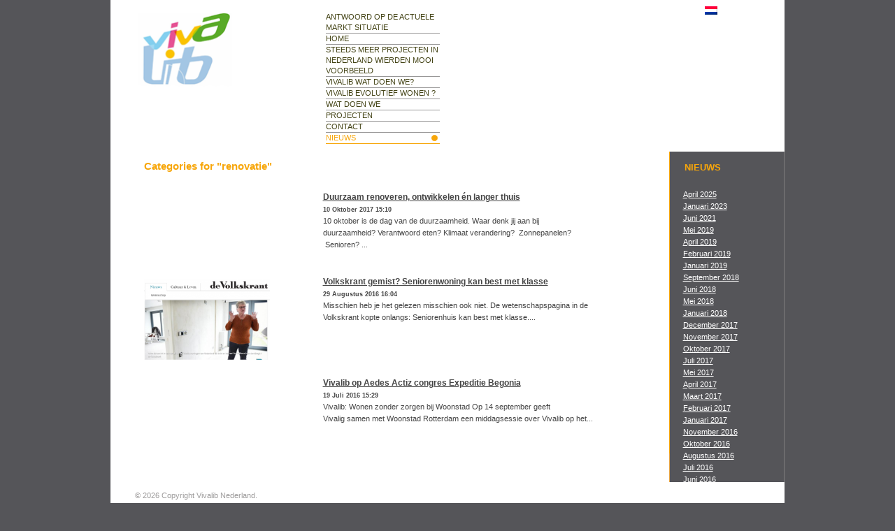

--- FILE ---
content_type: text/html; charset=UTF-8
request_url: https://www.vivalib.nl/category/renovatie/
body_size: 10016
content:
<!doctype html>
<html lang="nl-NL" class="no-js">
	<head>
		<meta charset="UTF-8">
		<title>renovatie Archieven - Vivalib Nederland : Vivalib Nederland</title>

<link rel="stylesheet" href="https://www.vivalib.nl/wp-content/plugins/sitepress-multilingual-cms/res/css/language-selector.css?v=3.5.0" type="text/css" media="all" />

		<link href="//www.google-analytics.com" rel="dns-prefetch">
        <link href="https://www.vivalib.nl/wp-content/themes/sedha/img/icons/favicon.ico" rel="shortcut icon">
        <link href="https://www.vivalib.nl/wp-content/themes/sedha/img/icons/touch.png" rel="apple-touch-icon-precomposed">

		<meta http-equiv="X-UA-Compatible" content="IE=edge,chrome=1">
		<meta name="viewport" content="width=device-width, initial-scale=1.0">

		<meta name='robots' content='index, follow, max-image-preview:large, max-snippet:-1, max-video-preview:-1' />
<link rel="alternate" hreflang="nl-NL" href="https://www.vivalib.nl/category/renovatie/" />

	<!-- This site is optimized with the Yoast SEO plugin v26.6 - https://yoast.com/wordpress/plugins/seo/ -->
	<link rel="canonical" href="https://www.vivalib.nl/category/renovatie/" />
	<meta property="og:locale" content="nl_NL" />
	<meta property="og:type" content="article" />
	<meta property="og:title" content="renovatie Archieven - Vivalib Nederland" />
	<meta property="og:url" content="https://www.vivalib.nl/category/renovatie/" />
	<meta property="og:site_name" content="Vivalib Nederland" />
	<meta name="twitter:card" content="summary_large_image" />
	<script type="application/ld+json" class="yoast-schema-graph">{"@context":"https://schema.org","@graph":[{"@type":"CollectionPage","@id":"https://www.vivalib.nl/category/renovatie/","url":"https://www.vivalib.nl/category/renovatie/","name":"renovatie Archieven - Vivalib Nederland","isPartOf":{"@id":"https://www.vivalib.nl/#website"},"breadcrumb":{"@id":"https://www.vivalib.nl/category/renovatie/#breadcrumb"},"inLanguage":"nl-NL"},{"@type":"BreadcrumbList","@id":"https://www.vivalib.nl/category/renovatie/#breadcrumb","itemListElement":[{"@type":"ListItem","position":1,"name":"Home","item":"https://www.vivalib.nl/"},{"@type":"ListItem","position":2,"name":"renovatie"}]},{"@type":"WebSite","@id":"https://www.vivalib.nl/#website","url":"https://www.vivalib.nl/","name":"Vivalib Nederland","description":"","publisher":{"@id":"https://www.vivalib.nl/#organization"},"potentialAction":[{"@type":"SearchAction","target":{"@type":"EntryPoint","urlTemplate":"https://www.vivalib.nl/?s={search_term_string}"},"query-input":{"@type":"PropertyValueSpecification","valueRequired":true,"valueName":"search_term_string"}}],"inLanguage":"nl-NL"},{"@type":"Organization","@id":"https://www.vivalib.nl/#organization","name":"Vivalib Nederland","url":"https://www.vivalib.nl/","logo":{"@type":"ImageObject","inLanguage":"nl-NL","@id":"https://www.vivalib.nl/#/schema/logo/image/","url":"https://www.vivalib.nl/wp-content/uploads/2015/11/logo.png","contentUrl":"https://www.vivalib.nl/wp-content/uploads/2015/11/logo.png","width":310,"height":126,"caption":"Vivalib Nederland"},"image":{"@id":"https://www.vivalib.nl/#/schema/logo/image/"}}]}</script>
	<!-- / Yoast SEO plugin. -->


<style id='wp-img-auto-sizes-contain-inline-css' type='text/css'>
img:is([sizes=auto i],[sizes^="auto," i]){contain-intrinsic-size:3000px 1500px}
/*# sourceURL=wp-img-auto-sizes-contain-inline-css */
</style>
<style id='wp-emoji-styles-inline-css' type='text/css'>

	img.wp-smiley, img.emoji {
		display: inline !important;
		border: none !important;
		box-shadow: none !important;
		height: 1em !important;
		width: 1em !important;
		margin: 0 0.07em !important;
		vertical-align: -0.1em !important;
		background: none !important;
		padding: 0 !important;
	}
/*# sourceURL=wp-emoji-styles-inline-css */
</style>
<style id='wp-block-library-inline-css' type='text/css'>
:root{--wp-block-synced-color:#7a00df;--wp-block-synced-color--rgb:122,0,223;--wp-bound-block-color:var(--wp-block-synced-color);--wp-editor-canvas-background:#ddd;--wp-admin-theme-color:#007cba;--wp-admin-theme-color--rgb:0,124,186;--wp-admin-theme-color-darker-10:#006ba1;--wp-admin-theme-color-darker-10--rgb:0,107,160.5;--wp-admin-theme-color-darker-20:#005a87;--wp-admin-theme-color-darker-20--rgb:0,90,135;--wp-admin-border-width-focus:2px}@media (min-resolution:192dpi){:root{--wp-admin-border-width-focus:1.5px}}.wp-element-button{cursor:pointer}:root .has-very-light-gray-background-color{background-color:#eee}:root .has-very-dark-gray-background-color{background-color:#313131}:root .has-very-light-gray-color{color:#eee}:root .has-very-dark-gray-color{color:#313131}:root .has-vivid-green-cyan-to-vivid-cyan-blue-gradient-background{background:linear-gradient(135deg,#00d084,#0693e3)}:root .has-purple-crush-gradient-background{background:linear-gradient(135deg,#34e2e4,#4721fb 50%,#ab1dfe)}:root .has-hazy-dawn-gradient-background{background:linear-gradient(135deg,#faaca8,#dad0ec)}:root .has-subdued-olive-gradient-background{background:linear-gradient(135deg,#fafae1,#67a671)}:root .has-atomic-cream-gradient-background{background:linear-gradient(135deg,#fdd79a,#004a59)}:root .has-nightshade-gradient-background{background:linear-gradient(135deg,#330968,#31cdcf)}:root .has-midnight-gradient-background{background:linear-gradient(135deg,#020381,#2874fc)}:root{--wp--preset--font-size--normal:16px;--wp--preset--font-size--huge:42px}.has-regular-font-size{font-size:1em}.has-larger-font-size{font-size:2.625em}.has-normal-font-size{font-size:var(--wp--preset--font-size--normal)}.has-huge-font-size{font-size:var(--wp--preset--font-size--huge)}.has-text-align-center{text-align:center}.has-text-align-left{text-align:left}.has-text-align-right{text-align:right}.has-fit-text{white-space:nowrap!important}#end-resizable-editor-section{display:none}.aligncenter{clear:both}.items-justified-left{justify-content:flex-start}.items-justified-center{justify-content:center}.items-justified-right{justify-content:flex-end}.items-justified-space-between{justify-content:space-between}.screen-reader-text{border:0;clip-path:inset(50%);height:1px;margin:-1px;overflow:hidden;padding:0;position:absolute;width:1px;word-wrap:normal!important}.screen-reader-text:focus{background-color:#ddd;clip-path:none;color:#444;display:block;font-size:1em;height:auto;left:5px;line-height:normal;padding:15px 23px 14px;text-decoration:none;top:5px;width:auto;z-index:100000}html :where(.has-border-color){border-style:solid}html :where([style*=border-top-color]){border-top-style:solid}html :where([style*=border-right-color]){border-right-style:solid}html :where([style*=border-bottom-color]){border-bottom-style:solid}html :where([style*=border-left-color]){border-left-style:solid}html :where([style*=border-width]){border-style:solid}html :where([style*=border-top-width]){border-top-style:solid}html :where([style*=border-right-width]){border-right-style:solid}html :where([style*=border-bottom-width]){border-bottom-style:solid}html :where([style*=border-left-width]){border-left-style:solid}html :where(img[class*=wp-image-]){height:auto;max-width:100%}:where(figure){margin:0 0 1em}html :where(.is-position-sticky){--wp-admin--admin-bar--position-offset:var(--wp-admin--admin-bar--height,0px)}@media screen and (max-width:600px){html :where(.is-position-sticky){--wp-admin--admin-bar--position-offset:0px}}

/*# sourceURL=wp-block-library-inline-css */
</style><style id='global-styles-inline-css' type='text/css'>
:root{--wp--preset--aspect-ratio--square: 1;--wp--preset--aspect-ratio--4-3: 4/3;--wp--preset--aspect-ratio--3-4: 3/4;--wp--preset--aspect-ratio--3-2: 3/2;--wp--preset--aspect-ratio--2-3: 2/3;--wp--preset--aspect-ratio--16-9: 16/9;--wp--preset--aspect-ratio--9-16: 9/16;--wp--preset--color--black: #000000;--wp--preset--color--cyan-bluish-gray: #abb8c3;--wp--preset--color--white: #ffffff;--wp--preset--color--pale-pink: #f78da7;--wp--preset--color--vivid-red: #cf2e2e;--wp--preset--color--luminous-vivid-orange: #ff6900;--wp--preset--color--luminous-vivid-amber: #fcb900;--wp--preset--color--light-green-cyan: #7bdcb5;--wp--preset--color--vivid-green-cyan: #00d084;--wp--preset--color--pale-cyan-blue: #8ed1fc;--wp--preset--color--vivid-cyan-blue: #0693e3;--wp--preset--color--vivid-purple: #9b51e0;--wp--preset--gradient--vivid-cyan-blue-to-vivid-purple: linear-gradient(135deg,rgb(6,147,227) 0%,rgb(155,81,224) 100%);--wp--preset--gradient--light-green-cyan-to-vivid-green-cyan: linear-gradient(135deg,rgb(122,220,180) 0%,rgb(0,208,130) 100%);--wp--preset--gradient--luminous-vivid-amber-to-luminous-vivid-orange: linear-gradient(135deg,rgb(252,185,0) 0%,rgb(255,105,0) 100%);--wp--preset--gradient--luminous-vivid-orange-to-vivid-red: linear-gradient(135deg,rgb(255,105,0) 0%,rgb(207,46,46) 100%);--wp--preset--gradient--very-light-gray-to-cyan-bluish-gray: linear-gradient(135deg,rgb(238,238,238) 0%,rgb(169,184,195) 100%);--wp--preset--gradient--cool-to-warm-spectrum: linear-gradient(135deg,rgb(74,234,220) 0%,rgb(151,120,209) 20%,rgb(207,42,186) 40%,rgb(238,44,130) 60%,rgb(251,105,98) 80%,rgb(254,248,76) 100%);--wp--preset--gradient--blush-light-purple: linear-gradient(135deg,rgb(255,206,236) 0%,rgb(152,150,240) 100%);--wp--preset--gradient--blush-bordeaux: linear-gradient(135deg,rgb(254,205,165) 0%,rgb(254,45,45) 50%,rgb(107,0,62) 100%);--wp--preset--gradient--luminous-dusk: linear-gradient(135deg,rgb(255,203,112) 0%,rgb(199,81,192) 50%,rgb(65,88,208) 100%);--wp--preset--gradient--pale-ocean: linear-gradient(135deg,rgb(255,245,203) 0%,rgb(182,227,212) 50%,rgb(51,167,181) 100%);--wp--preset--gradient--electric-grass: linear-gradient(135deg,rgb(202,248,128) 0%,rgb(113,206,126) 100%);--wp--preset--gradient--midnight: linear-gradient(135deg,rgb(2,3,129) 0%,rgb(40,116,252) 100%);--wp--preset--font-size--small: 13px;--wp--preset--font-size--medium: 20px;--wp--preset--font-size--large: 36px;--wp--preset--font-size--x-large: 42px;--wp--preset--spacing--20: 0.44rem;--wp--preset--spacing--30: 0.67rem;--wp--preset--spacing--40: 1rem;--wp--preset--spacing--50: 1.5rem;--wp--preset--spacing--60: 2.25rem;--wp--preset--spacing--70: 3.38rem;--wp--preset--spacing--80: 5.06rem;--wp--preset--shadow--natural: 6px 6px 9px rgba(0, 0, 0, 0.2);--wp--preset--shadow--deep: 12px 12px 50px rgba(0, 0, 0, 0.4);--wp--preset--shadow--sharp: 6px 6px 0px rgba(0, 0, 0, 0.2);--wp--preset--shadow--outlined: 6px 6px 0px -3px rgb(255, 255, 255), 6px 6px rgb(0, 0, 0);--wp--preset--shadow--crisp: 6px 6px 0px rgb(0, 0, 0);}:where(.is-layout-flex){gap: 0.5em;}:where(.is-layout-grid){gap: 0.5em;}body .is-layout-flex{display: flex;}.is-layout-flex{flex-wrap: wrap;align-items: center;}.is-layout-flex > :is(*, div){margin: 0;}body .is-layout-grid{display: grid;}.is-layout-grid > :is(*, div){margin: 0;}:where(.wp-block-columns.is-layout-flex){gap: 2em;}:where(.wp-block-columns.is-layout-grid){gap: 2em;}:where(.wp-block-post-template.is-layout-flex){gap: 1.25em;}:where(.wp-block-post-template.is-layout-grid){gap: 1.25em;}.has-black-color{color: var(--wp--preset--color--black) !important;}.has-cyan-bluish-gray-color{color: var(--wp--preset--color--cyan-bluish-gray) !important;}.has-white-color{color: var(--wp--preset--color--white) !important;}.has-pale-pink-color{color: var(--wp--preset--color--pale-pink) !important;}.has-vivid-red-color{color: var(--wp--preset--color--vivid-red) !important;}.has-luminous-vivid-orange-color{color: var(--wp--preset--color--luminous-vivid-orange) !important;}.has-luminous-vivid-amber-color{color: var(--wp--preset--color--luminous-vivid-amber) !important;}.has-light-green-cyan-color{color: var(--wp--preset--color--light-green-cyan) !important;}.has-vivid-green-cyan-color{color: var(--wp--preset--color--vivid-green-cyan) !important;}.has-pale-cyan-blue-color{color: var(--wp--preset--color--pale-cyan-blue) !important;}.has-vivid-cyan-blue-color{color: var(--wp--preset--color--vivid-cyan-blue) !important;}.has-vivid-purple-color{color: var(--wp--preset--color--vivid-purple) !important;}.has-black-background-color{background-color: var(--wp--preset--color--black) !important;}.has-cyan-bluish-gray-background-color{background-color: var(--wp--preset--color--cyan-bluish-gray) !important;}.has-white-background-color{background-color: var(--wp--preset--color--white) !important;}.has-pale-pink-background-color{background-color: var(--wp--preset--color--pale-pink) !important;}.has-vivid-red-background-color{background-color: var(--wp--preset--color--vivid-red) !important;}.has-luminous-vivid-orange-background-color{background-color: var(--wp--preset--color--luminous-vivid-orange) !important;}.has-luminous-vivid-amber-background-color{background-color: var(--wp--preset--color--luminous-vivid-amber) !important;}.has-light-green-cyan-background-color{background-color: var(--wp--preset--color--light-green-cyan) !important;}.has-vivid-green-cyan-background-color{background-color: var(--wp--preset--color--vivid-green-cyan) !important;}.has-pale-cyan-blue-background-color{background-color: var(--wp--preset--color--pale-cyan-blue) !important;}.has-vivid-cyan-blue-background-color{background-color: var(--wp--preset--color--vivid-cyan-blue) !important;}.has-vivid-purple-background-color{background-color: var(--wp--preset--color--vivid-purple) !important;}.has-black-border-color{border-color: var(--wp--preset--color--black) !important;}.has-cyan-bluish-gray-border-color{border-color: var(--wp--preset--color--cyan-bluish-gray) !important;}.has-white-border-color{border-color: var(--wp--preset--color--white) !important;}.has-pale-pink-border-color{border-color: var(--wp--preset--color--pale-pink) !important;}.has-vivid-red-border-color{border-color: var(--wp--preset--color--vivid-red) !important;}.has-luminous-vivid-orange-border-color{border-color: var(--wp--preset--color--luminous-vivid-orange) !important;}.has-luminous-vivid-amber-border-color{border-color: var(--wp--preset--color--luminous-vivid-amber) !important;}.has-light-green-cyan-border-color{border-color: var(--wp--preset--color--light-green-cyan) !important;}.has-vivid-green-cyan-border-color{border-color: var(--wp--preset--color--vivid-green-cyan) !important;}.has-pale-cyan-blue-border-color{border-color: var(--wp--preset--color--pale-cyan-blue) !important;}.has-vivid-cyan-blue-border-color{border-color: var(--wp--preset--color--vivid-cyan-blue) !important;}.has-vivid-purple-border-color{border-color: var(--wp--preset--color--vivid-purple) !important;}.has-vivid-cyan-blue-to-vivid-purple-gradient-background{background: var(--wp--preset--gradient--vivid-cyan-blue-to-vivid-purple) !important;}.has-light-green-cyan-to-vivid-green-cyan-gradient-background{background: var(--wp--preset--gradient--light-green-cyan-to-vivid-green-cyan) !important;}.has-luminous-vivid-amber-to-luminous-vivid-orange-gradient-background{background: var(--wp--preset--gradient--luminous-vivid-amber-to-luminous-vivid-orange) !important;}.has-luminous-vivid-orange-to-vivid-red-gradient-background{background: var(--wp--preset--gradient--luminous-vivid-orange-to-vivid-red) !important;}.has-very-light-gray-to-cyan-bluish-gray-gradient-background{background: var(--wp--preset--gradient--very-light-gray-to-cyan-bluish-gray) !important;}.has-cool-to-warm-spectrum-gradient-background{background: var(--wp--preset--gradient--cool-to-warm-spectrum) !important;}.has-blush-light-purple-gradient-background{background: var(--wp--preset--gradient--blush-light-purple) !important;}.has-blush-bordeaux-gradient-background{background: var(--wp--preset--gradient--blush-bordeaux) !important;}.has-luminous-dusk-gradient-background{background: var(--wp--preset--gradient--luminous-dusk) !important;}.has-pale-ocean-gradient-background{background: var(--wp--preset--gradient--pale-ocean) !important;}.has-electric-grass-gradient-background{background: var(--wp--preset--gradient--electric-grass) !important;}.has-midnight-gradient-background{background: var(--wp--preset--gradient--midnight) !important;}.has-small-font-size{font-size: var(--wp--preset--font-size--small) !important;}.has-medium-font-size{font-size: var(--wp--preset--font-size--medium) !important;}.has-large-font-size{font-size: var(--wp--preset--font-size--large) !important;}.has-x-large-font-size{font-size: var(--wp--preset--font-size--x-large) !important;}
/*# sourceURL=global-styles-inline-css */
</style>

<style id='classic-theme-styles-inline-css' type='text/css'>
/*! This file is auto-generated */
.wp-block-button__link{color:#fff;background-color:#32373c;border-radius:9999px;box-shadow:none;text-decoration:none;padding:calc(.667em + 2px) calc(1.333em + 2px);font-size:1.125em}.wp-block-file__button{background:#32373c;color:#fff;text-decoration:none}
/*# sourceURL=/wp-includes/css/classic-themes.min.css */
</style>
<link rel='stylesheet' id='hamburger.css-css' href='https://www.vivalib.nl/wp-content/plugins/wp-responsive-menu/assets/css/wpr-hamburger.css?ver=3.2.1' media='all' />
<link rel='stylesheet' id='wprmenu.css-css' href='https://www.vivalib.nl/wp-content/plugins/wp-responsive-menu/assets/css/wprmenu.css?ver=3.2.1' media='all' />
<style id='wprmenu.css-inline-css' type='text/css'>
@media only screen and ( max-width: 768px ) {html body div.wprm-wrapper {overflow: scroll;}#wprmenu_bar {background-image: url();background-size:;background-repeat: ;}#wprmenu_bar {background-color: #a3c6e4;}html body div#mg-wprm-wrap .wpr_submit .icon.icon-search {color: ;}#wprmenu_bar .menu_title,#wprmenu_bar .wprmenu_icon_menu,#wprmenu_bar .menu_title a {color: #555559;}#wprmenu_bar .menu_title a {font-size: px;font-weight: ;}#mg-wprm-wrap li.menu-item a {font-size: px;text-transform: ;font-weight: ;}#mg-wprm-wrap li.menu-item-has-children ul.sub-menu a {font-size: px;text-transform: ;font-weight: ;}#mg-wprm-wrap li.current-menu-item > a {background: ;}#mg-wprm-wrap li.current-menu-item > a,#mg-wprm-wrap li.current-menu-item span.wprmenu_icon{color:!important;}#mg-wprm-wrap {background-color: #a3c6e4;}.cbp-spmenu-push-toright,.cbp-spmenu-push-toright .mm-slideout {left: 80% ;}.cbp-spmenu-push-toleft {left: -80% ;}#mg-wprm-wrap.cbp-spmenu-right,#mg-wprm-wrap.cbp-spmenu-left,#mg-wprm-wrap.cbp-spmenu-right.custom,#mg-wprm-wrap.cbp-spmenu-left.custom,.cbp-spmenu-vertical {width: 80%;max-width: px;}#mg-wprm-wrap ul#wprmenu_menu_ul li.menu-item a,div#mg-wprm-wrap ul li span.wprmenu_icon {color: #555559;}#mg-wprm-wrap ul#wprmenu_menu_ul li.menu-item:valid ~ a{color: ;}#mg-wprm-wrap ul#wprmenu_menu_ul li.menu-item a:hover {background: ;color: #e65193 !important;}div#mg-wprm-wrap ul>li:hover>span.wprmenu_icon {color: #e65193 !important;}.wprmenu_bar .hamburger-inner,.wprmenu_bar .hamburger-inner::before,.wprmenu_bar .hamburger-inner::after {background: #555559;}.wprmenu_bar .hamburger:hover .hamburger-inner,.wprmenu_bar .hamburger:hover .hamburger-inner::before,.wprmenu_bar .hamburger:hover .hamburger-inner::after {background: ;}div.wprmenu_bar div.hamburger{padding-right: 6px !important;}#wprmenu_menu,#wprmenu_menu ul,#wprmenu_menu li,.wprmenu_no_border_bottom {border-bottom:none;}#wprmenu_menu.wprmenu_levels ul li ul {border-top:none;}#wprmenu_menu.left {width:80%;left: -80%;right: auto;}#wprmenu_menu.right {width:80%;right: -80%;left: auto;}.wprmenu_bar .hamburger {float: left;}.wprmenu_bar #custom_menu_icon.hamburger {top: px;left: px;float: left !important;background-color: ;}nav.nav{ display: none !important; }.wpr_custom_menu #custom_menu_icon {display: block;}html { padding-top: 42px !important; }#wprmenu_bar,#mg-wprm-wrap { display: block; }div#wpadminbar { position: fixed; }}
/*# sourceURL=wprmenu.css-inline-css */
</style>
<link rel='stylesheet' id='wpr_icons-css' href='https://www.vivalib.nl/wp-content/plugins/wp-responsive-menu/inc/assets/icons/wpr-icons.css?ver=3.2.1' media='all' />
<link rel='stylesheet' id='colorbox-css' href='https://www.vivalib.nl/wp-content/plugins/simple-colorbox/themes/theme1/colorbox.css?ver=e71c90fb23f50a1c66ef280d9c723ccb' media='screen' />
<link rel='stylesheet' id='normalize-css' href='https://www.vivalib.nl/wp-content/themes/sedha/normalize.css?ver=1.0' media='all' />
<link rel='stylesheet' id='html5blank-css' href='https://www.vivalib.nl/wp-content/themes/sedha/style.css?ver=1.0' media='all' />
<script type="text/javascript" src="https://www.vivalib.nl/wp-content/themes/sedha/js/lib/conditionizr-4.3.0.min.js?ver=4.3.0" id="conditionizr-js"></script>
<script type="text/javascript" src="https://www.vivalib.nl/wp-content/themes/sedha/js/lib/modernizr-2.7.1.min.js?ver=2.7.1" id="modernizr-js"></script>
<script type="text/javascript" src="https://www.vivalib.nl/wp-includes/js/jquery/jquery.min.js?ver=3.7.1" id="jquery-core-js"></script>
<script type="text/javascript" src="https://www.vivalib.nl/wp-includes/js/jquery/jquery-migrate.min.js?ver=3.4.1" id="jquery-migrate-js"></script>
<script type="text/javascript" src="https://www.vivalib.nl/wp-content/themes/sedha/js/scripts.js?ver=1.0.0" id="html5blankscripts-js"></script>
<script type="text/javascript" src="https://www.vivalib.nl/wp-content/plugins/wp-responsive-menu/assets/js/touchSwipe.js?ver=3.2.1" id="touchSwipe-js"></script>
<script type="text/javascript" id="wprmenu.js-js-extra">
/* <![CDATA[ */
var wprmenu = {"zooming":"yes","from_width":"768","push_width":"","menu_width":"80","parent_click":"","swipe":"no","enable_overlay":"","wprmenuDemoId":""};
//# sourceURL=wprmenu.js-js-extra
/* ]]> */
</script>
<script type="text/javascript" src="https://www.vivalib.nl/wp-content/plugins/wp-responsive-menu/assets/js/wprmenu.js?ver=3.2.1" id="wprmenu.js-js"></script>
<link rel="https://api.w.org/" href="https://www.vivalib.nl/wp-json/" /><link rel="alternate" title="JSON" type="application/json" href="https://www.vivalib.nl/wp-json/wp/v2/categories/15" /><meta name="generator" content="WPML ver:3.5.0 stt:39,4;" />

<!-- Simple Colorbox Plugin v1.6.1 by Ryan Hellyer ... https://geek.hellyer.kiwi/products/simple-colorbox/ -->
		<script>
        // conditionizr.com
        // configure environment tests
        conditionizr.config({
            assets: 'https://www.vivalib.nl/wp-content/themes/sedha',
            tests: {}
        });
        </script>

	</head>
	<body data-rsssl=1  class="archive category category-renovatie category-15 wp-theme-sedha">
		
		<!-- wrapper -->
		<div class="wrapper">

			<!-- header -->
			<header class="header clear" role="banner">
					<span class="abs"><a  alt="nieuws" title="nieuws" href="" class="nieuwslide slideout-menu-toggle">		nieuws		 <img src="https://www.vivalib.nl/wp-content/themes/sedha/img/arrow_r.png" alt="nieuws" class="arrow"></a></span>
					<div class="greenwrap"><!-- logo -->
						<div class="logo">
							<a href="https://www.vivalib.nl">
								<!-- svg logo - toddmotto.com/mastering-svg-use-for-a-retina-web-fallbacks-with-png-script -->
								<img src="https://www.vivalib.nl/wp-content/themes/sedha/img/logo.png" alt="sedha" class="logo-img">
							</a>
						</div>
						<!-- /logo -->
	
						<!-- nav -->
						<nav class="nav" role="navigation">
							<div class="menu"><ul>
<li class="page_item page-item-1539"><a href="https://www.vivalib.nl/antwoord-op-de-actuele-markt-situatie/">Antwoord op de actuele markt situatie</a></li>
<li class="page_item page-item-6"><a href="https://www.vivalib.nl/">Home</a></li>
<li class="page_item page-item-1542"><a href="https://www.vivalib.nl/steeds-meer-projecten-in-nederland-wierden-mooi-voorbeeld/">Steeds meer projecten in Nederland Wierden mooi voorbeeld</a></li>
<li class="page_item page-item-1536"><a href="https://www.vivalib.nl/vivalib-wat-doen-we/">Vivalib wat doen we?</a></li>
<li class="page_item page-item-11 page_item_has_children"><a href="https://www.vivalib.nl/over-ons/">Vivalib evolutief wonen ?</a>
<ul class='children'>
	<li class="page_item page-item-52"><a href="https://www.vivalib.nl/over-ons/visie-organisatie/">visie</a></li>
	<li class="page_item page-item-54"><a href="https://www.vivalib.nl/over-ons/mensen-erachter/">de mensen achter Vivalib</a></li>
</ul>
</li>
<li class="page_item page-item-13"><a href="https://www.vivalib.nl/wat-doen-we/">wat doen we</a></li>
<li class="page_item page-item-15 page_item_has_children"><a href="https://www.vivalib.nl/projecten/">projecten</a>
<ul class='children'>
	<li class="page_item page-item-86"><a href="https://www.vivalib.nl/projecten/vivalib/">vivalib</a></li>
</ul>
</li>
<li class="page_item page-item-19"><a href="https://www.vivalib.nl/contact/">contact</a></li>
<li class="page_item page-item-8 current_page_parent"><a href="https://www.vivalib.nl/nieuws/">nieuws</a></li>
</ul></div>
						</nav>
						<div class="subnav">
						
						</div>	
						<div class="languageswitch">
							<div id="icl_lang_sel_widget-1" class="widget_icl_lang_sel_widget">
		<div id="lang_sel_list" class="lang_sel_list_horizontal">
			<ul>
				<li class="icl-nl"><a href="https://www.vivalib.nl/category/renovatie/"  class="lang_sel_sel"><img  class="iclflag" src="https://www.vivalib.nl/wp-content/plugins/sitepress-multilingual-cms/res/flags/nl.png" alt="nl" title="Nederlands" />&nbsp;</a></li>			</ul>
		</div>
	</div>						</div>	
						<!-- /greenwrap -->
					</div>
					<!-- /nav -->
			<!-- img src="https://www.vivalib.nl/wp-content/themes/sedha/img/ill1.png" alt="sedha" class="header-img" /-->		
			</header>
			<!-- /header -->

	<main role="main">
		<!-- section -->
		<div id="blogdiv">
			<section>
				
				<h1>Categories for "renovatie"</h1>
	
				
	<!-- article -->
	<article id="post-1330" class="post-1330 post type-post status-publish format-standard hentry category-corporatie category-duurzaam category-nieuwbouw category-renovatie">

		<div class="postthumb">
			<!-- post thumbnail -->
				
				<img src="https://www.vivalib.nl/images/noarticle.png">
						<!-- /post thumbnail -->
		</div>
		<div class="postarticle">
			<!-- post title -->
			<h2>
				<a href="https://www.vivalib.nl/duurzaam-renoveren-ontwikkelen-en-langer-thuis/" title="Duurzaam renoveren, ontwikkelen én langer thuis">Duurzaam renoveren, ontwikkelen én langer thuis</a>
			</h2>
			<!-- /post title -->
	
			<!-- post details -->
			<span class="date">10 oktober 2017 15:10</span>
			<span class="author">Gepubliceerd door <a href="https://www.vivalib.nl/author/vivalib/" title="Berichten van Vivalib" rel="author">Vivalib</a></span>
			<span class="comments"></span>
			<!-- /post details -->
	
			<p>10 oktober is de dag van de duurzaamheid. Waar denk jij aan bij duurzaamheid? Verantwoord eten? Klimaat verandering?  Zonnepanelen?  Senioren? ... <a class="view-article" href="https://www.vivalib.nl/duurzaam-renoveren-ontwikkelen-en-langer-thuis/"></a></p>	
					</div>

	</article>
	<!-- /article -->


	<!-- article -->
	<article id="post-1168" class="post-1168 post type-post status-publish format-standard has-post-thumbnail hentry category-algemeen category-corporatie category-nieuwbouw category-renovatie category-seniorenwoning tag-corporatie tag-nieuwbouw tag-renovatie tag-seniorenwoning">

		<div class="postthumb">
			<!-- post thumbnail -->
							<a href="https://www.vivalib.nl/volkskrant-gemist-seniorenwoning-best-klasse/" title="Volkskrant gemist? Seniorenwoning kan best met klasse">
					<img src="https://www.vivalib.nl/wp-content/uploads/2016/08/VivalibSimpelGoSeniorenhuisBeeldcontactVolkskrant.png" class="attachment-180x180 size-180x180 wp-post-image" alt="" decoding="async" srcset="https://www.vivalib.nl/wp-content/uploads/2016/08/VivalibSimpelGoSeniorenhuisBeeldcontactVolkskrant.png 770w, https://www.vivalib.nl/wp-content/uploads/2016/08/VivalibSimpelGoSeniorenhuisBeeldcontactVolkskrant-250x161.png 250w, https://www.vivalib.nl/wp-content/uploads/2016/08/VivalibSimpelGoSeniorenhuisBeeldcontactVolkskrant-768x495.png 768w, https://www.vivalib.nl/wp-content/uploads/2016/08/VivalibSimpelGoSeniorenhuisBeeldcontactVolkskrant-700x451.png 700w, https://www.vivalib.nl/wp-content/uploads/2016/08/VivalibSimpelGoSeniorenhuisBeeldcontactVolkskrant-120x77.png 120w" sizes="(max-width: 180px) 100vw, 180px" />				</a>
						<!-- /post thumbnail -->
		</div>
		<div class="postarticle">
			<!-- post title -->
			<h2>
				<a href="https://www.vivalib.nl/volkskrant-gemist-seniorenwoning-best-klasse/" title="Volkskrant gemist? Seniorenwoning kan best met klasse">Volkskrant gemist? Seniorenwoning kan best met klasse</a>
			</h2>
			<!-- /post title -->
	
			<!-- post details -->
			<span class="date">29 augustus 2016 16:04</span>
			<span class="author">Gepubliceerd door <a href="https://www.vivalib.nl/author/vivalib/" title="Berichten van Vivalib" rel="author">Vivalib</a></span>
			<span class="comments"></span>
			<!-- /post details -->
	
			<p>Misschien heb je het gelezen misschien ook niet. De wetenschapspagina in de Volkskrant kopte onlangs: Seniorenhuis kan best met klasse.... <a class="view-article" href="https://www.vivalib.nl/volkskrant-gemist-seniorenwoning-best-klasse/"></a></p>	
					</div>

	</article>
	<!-- /article -->


	<!-- article -->
	<article id="post-1153" class="post-1153 post type-post status-publish format-standard hentry category-algemeen category-corporatie category-nieuwbouw category-renovatie category-seniorenwoning tag-assetmanagement tag-corporatie tag-duurzaamheid tag-nieuwbouw tag-renovatie tag-seniorenwoning">

		<div class="postthumb">
			<!-- post thumbnail -->
				
				<img src="https://www.vivalib.nl/images/noarticle.png">
						<!-- /post thumbnail -->
		</div>
		<div class="postarticle">
			<!-- post title -->
			<h2>
				<a href="https://www.vivalib.nl/vivalib-op-aedes-actiz-congres-expeditie-begonia/" title="Vivalib op Aedes Actiz congres Expeditie Begonia">Vivalib op Aedes Actiz congres Expeditie Begonia</a>
			</h2>
			<!-- /post title -->
	
			<!-- post details -->
			<span class="date">19 juli 2016 15:29</span>
			<span class="author">Gepubliceerd door <a href="https://www.vivalib.nl/author/vivalib/" title="Berichten van Vivalib" rel="author">Vivalib</a></span>
			<span class="comments"></span>
			<!-- /post details -->
	
			<p>Vivalib: Wonen zonder zorgen bij Woonstad Op 14 september geeft Vivalig samen met Woonstad Rotterdam een middagsessie over Vivalib op het... <a class="view-article" href="https://www.vivalib.nl/vivalib-op-aedes-actiz-congres-expeditie-begonia/"></a></p>	
					</div>

	</article>
	<!-- /article -->


	
				<!-- pagination -->
<div class="pagination">
	</div>
<!-- /pagination -->
	
			</section>
			<!-- /section -->
			<!-- sidebar -->
<aside class="sidebar" role="complementary">

	<div class="sidebar-widget">
		<h3>		Nieuws		</h3>
		<div id="archives-3" class="widget_archive"><h3>Nieuws</h3>
			<ul>
					<li><a href='https://www.vivalib.nl/2025/04/'>april 2025</a></li>
	<li><a href='https://www.vivalib.nl/2023/01/'>januari 2023</a></li>
	<li><a href='https://www.vivalib.nl/2021/06/'>juni 2021</a></li>
	<li><a href='https://www.vivalib.nl/2019/05/'>mei 2019</a></li>
	<li><a href='https://www.vivalib.nl/2019/04/'>april 2019</a></li>
	<li><a href='https://www.vivalib.nl/2019/02/'>februari 2019</a></li>
	<li><a href='https://www.vivalib.nl/2019/01/'>januari 2019</a></li>
	<li><a href='https://www.vivalib.nl/2018/09/'>september 2018</a></li>
	<li><a href='https://www.vivalib.nl/2018/06/'>juni 2018</a></li>
	<li><a href='https://www.vivalib.nl/2018/05/'>mei 2018</a></li>
	<li><a href='https://www.vivalib.nl/2018/01/'>januari 2018</a></li>
	<li><a href='https://www.vivalib.nl/2017/12/'>december 2017</a></li>
	<li><a href='https://www.vivalib.nl/2017/11/'>november 2017</a></li>
	<li><a href='https://www.vivalib.nl/2017/10/'>oktober 2017</a></li>
	<li><a href='https://www.vivalib.nl/2017/07/'>juli 2017</a></li>
	<li><a href='https://www.vivalib.nl/2017/05/'>mei 2017</a></li>
	<li><a href='https://www.vivalib.nl/2017/04/'>april 2017</a></li>
	<li><a href='https://www.vivalib.nl/2017/03/'>maart 2017</a></li>
	<li><a href='https://www.vivalib.nl/2017/02/'>februari 2017</a></li>
	<li><a href='https://www.vivalib.nl/2017/01/'>januari 2017</a></li>
	<li><a href='https://www.vivalib.nl/2016/11/'>november 2016</a></li>
	<li><a href='https://www.vivalib.nl/2016/10/'>oktober 2016</a></li>
	<li><a href='https://www.vivalib.nl/2016/08/'>augustus 2016</a></li>
	<li><a href='https://www.vivalib.nl/2016/07/'>juli 2016</a></li>
	<li><a href='https://www.vivalib.nl/2016/06/'>juni 2016</a></li>
	<li><a href='https://www.vivalib.nl/2016/04/'>april 2016</a></li>
	<li><a href='https://www.vivalib.nl/2016/03/'>maart 2016</a></li>
	<li><a href='https://www.vivalib.nl/2015/12/'>december 2015</a></li>
	<li><a href='https://www.vivalib.nl/2015/10/'>oktober 2015</a></li>
			</ul>

			</div>	</div>

</aside>
<!-- /sidebar -->
		</div>
		<br clear="all">
	</main>



			<br clear="all">
			<!-- footer -->
			<footer class="footer" role="contentinfo">

				<!-- copyright -->
				<p class="copyright">
					&copy; 2026 Copyright Vivalib Nederland.
				</p>
				<!-- /copyright -->

			</footer>
			<!-- /footer -->
		</div>
		<!-- /wrapper -->
		
		<div class="slideout-news">
				<h3><a href="#" class="slideout-news-toggle">×</a></h3>
				<div class="inner">
									</div>	
		</div>	
		
		<div class="slideout-menu">
				<h3><a href="#" class="slideout-menu-toggle">×</a></h3>
				<div class="inner">
									</div>	
		</div>
		
	
			

		<script type="speculationrules">
{"prefetch":[{"source":"document","where":{"and":[{"href_matches":"/*"},{"not":{"href_matches":["/wp-*.php","/wp-admin/*","/wp-content/uploads/*","/wp-content/*","/wp-content/plugins/*","/wp-content/themes/sedha/*","/*\\?(.+)"]}},{"not":{"selector_matches":"a[rel~=\"nofollow\"]"}},{"not":{"selector_matches":".no-prefetch, .no-prefetch a"}}]},"eagerness":"conservative"}]}
</script>

			<div class="wprm-wrapper">
        
        <!-- Overlay Starts here -->
			         <!-- Overlay Ends here -->
			
			         <div id="wprmenu_bar" class="wprmenu_bar  left">
  <div class="hamburger hamburger--slider">
    <span class="hamburger-box">
      <span class="hamburger-inner"></span>
    </span>
  </div>
  <div class="menu_title">
      <a href="https://www.vivalib.nl">
          </a>
      </div>
</div>			 
			<div class="cbp-spmenu cbp-spmenu-vertical cbp-spmenu-left  " id="mg-wprm-wrap">
				
				
				<ul id="wprmenu_menu_ul">
  
  <li id="menu-item-26" class="menu-item menu-item-type-post_type menu-item-object-page menu-item-home menu-item-26"><a href="https://www.vivalib.nl/">Home</a></li>
<li id="menu-item-25" class="menu-item menu-item-type-post_type menu-item-object-page menu-item-has-children menu-item-25"><a href="https://www.vivalib.nl/over-ons/">Vivalib evolutief wonen ?</a>
<ul class="sub-menu">
	<li id="menu-item-60" class="menu-item menu-item-type-post_type menu-item-object-page menu-item-60"><a href="https://www.vivalib.nl/over-ons/visie-organisatie/">visie</a></li>
	<li id="menu-item-58" class="menu-item menu-item-type-post_type menu-item-object-page menu-item-58"><a href="https://www.vivalib.nl/over-ons/mensen-erachter/">de mensen achter Vivalib</a></li>
</ul>
</li>
<li id="menu-item-24" class="menu-item menu-item-type-post_type menu-item-object-page menu-item-24"><a href="https://www.vivalib.nl/wat-doen-we/">wat doen we</a></li>
<li id="menu-item-23" class="menu-item menu-item-type-post_type menu-item-object-page menu-item-has-children menu-item-23"><a href="https://www.vivalib.nl/projecten/">projecten</a>
<ul class="sub-menu">
	<li id="menu-item-91" class="menu-item menu-item-type-post_type menu-item-object-page menu-item-91"><a href="https://www.vivalib.nl/projecten/vivalib/">vivalib</a></li>
</ul>
</li>
<li id="menu-item-21" class="menu-item menu-item-type-post_type menu-item-object-page menu-item-21"><a href="https://www.vivalib.nl/contact/">contact</a></li>

     
</ul>
				
				</div>
			</div>
			<script type="text/javascript" id="colorbox-js-extra">
/* <![CDATA[ */
var colorboxSettings = {"rel":"group","maxWidth":"95%","maxHeight":"95%","opacity":"0.6","current":"image {current} of {total}","previous":"previous","next":"next","close":"close","xhrError":"This content failed to load.","imgError":"This image failed to load.","slideshowStart":"start slideshow","slideshowStop":"stop slideshow"};
 
		jQuery(function($){ 
			// Examples of how to assign the ColorBox event to elements 
			$("a[href$=\'jpg\'],a[href$=\'jpeg\'],a[href$=\'png\'],a[href$=\'bmp\'],a[href$=\'gif\'],a[href$=\'JPG\'],a[href$=\'JPEG\'],a[href$=\'PNG\'],a[href$=\'BMP\'],a[href$=\'GIF\']").colorbox(colorboxSettings); 
		});;
//# sourceURL=colorbox-js-extra
/* ]]> */
</script>
<script type="text/javascript" src="https://www.vivalib.nl/wp-content/plugins/simple-colorbox/scripts/jquery.colorbox-min.js?ver=1" id="colorbox-js"></script>
<script type="text/javascript" id="sitepress-js-extra">
/* <![CDATA[ */
var icl_vars = {"current_language":"nl","icl_home":"https://www.vivalib.nl/","ajax_url":"https://www.vivalib.nl/wp-admin/admin-ajax.php","url_type":"1"};
//# sourceURL=sitepress-js-extra
/* ]]> */
</script>
<script type="text/javascript" src="https://www.vivalib.nl/wp-content/plugins/sitepress-multilingual-cms/res/js/sitepress.js?ver=e71c90fb23f50a1c66ef280d9c723ccb" id="sitepress-js"></script>
<script id="wp-emoji-settings" type="application/json">
{"baseUrl":"https://s.w.org/images/core/emoji/17.0.2/72x72/","ext":".png","svgUrl":"https://s.w.org/images/core/emoji/17.0.2/svg/","svgExt":".svg","source":{"concatemoji":"https://www.vivalib.nl/wp-includes/js/wp-emoji-release.min.js?ver=e71c90fb23f50a1c66ef280d9c723ccb"}}
</script>
<script type="module">
/* <![CDATA[ */
/*! This file is auto-generated */
const a=JSON.parse(document.getElementById("wp-emoji-settings").textContent),o=(window._wpemojiSettings=a,"wpEmojiSettingsSupports"),s=["flag","emoji"];function i(e){try{var t={supportTests:e,timestamp:(new Date).valueOf()};sessionStorage.setItem(o,JSON.stringify(t))}catch(e){}}function c(e,t,n){e.clearRect(0,0,e.canvas.width,e.canvas.height),e.fillText(t,0,0);t=new Uint32Array(e.getImageData(0,0,e.canvas.width,e.canvas.height).data);e.clearRect(0,0,e.canvas.width,e.canvas.height),e.fillText(n,0,0);const a=new Uint32Array(e.getImageData(0,0,e.canvas.width,e.canvas.height).data);return t.every((e,t)=>e===a[t])}function p(e,t){e.clearRect(0,0,e.canvas.width,e.canvas.height),e.fillText(t,0,0);var n=e.getImageData(16,16,1,1);for(let e=0;e<n.data.length;e++)if(0!==n.data[e])return!1;return!0}function u(e,t,n,a){switch(t){case"flag":return n(e,"\ud83c\udff3\ufe0f\u200d\u26a7\ufe0f","\ud83c\udff3\ufe0f\u200b\u26a7\ufe0f")?!1:!n(e,"\ud83c\udde8\ud83c\uddf6","\ud83c\udde8\u200b\ud83c\uddf6")&&!n(e,"\ud83c\udff4\udb40\udc67\udb40\udc62\udb40\udc65\udb40\udc6e\udb40\udc67\udb40\udc7f","\ud83c\udff4\u200b\udb40\udc67\u200b\udb40\udc62\u200b\udb40\udc65\u200b\udb40\udc6e\u200b\udb40\udc67\u200b\udb40\udc7f");case"emoji":return!a(e,"\ud83e\u1fac8")}return!1}function f(e,t,n,a){let r;const o=(r="undefined"!=typeof WorkerGlobalScope&&self instanceof WorkerGlobalScope?new OffscreenCanvas(300,150):document.createElement("canvas")).getContext("2d",{willReadFrequently:!0}),s=(o.textBaseline="top",o.font="600 32px Arial",{});return e.forEach(e=>{s[e]=t(o,e,n,a)}),s}function r(e){var t=document.createElement("script");t.src=e,t.defer=!0,document.head.appendChild(t)}a.supports={everything:!0,everythingExceptFlag:!0},new Promise(t=>{let n=function(){try{var e=JSON.parse(sessionStorage.getItem(o));if("object"==typeof e&&"number"==typeof e.timestamp&&(new Date).valueOf()<e.timestamp+604800&&"object"==typeof e.supportTests)return e.supportTests}catch(e){}return null}();if(!n){if("undefined"!=typeof Worker&&"undefined"!=typeof OffscreenCanvas&&"undefined"!=typeof URL&&URL.createObjectURL&&"undefined"!=typeof Blob)try{var e="postMessage("+f.toString()+"("+[JSON.stringify(s),u.toString(),c.toString(),p.toString()].join(",")+"));",a=new Blob([e],{type:"text/javascript"});const r=new Worker(URL.createObjectURL(a),{name:"wpTestEmojiSupports"});return void(r.onmessage=e=>{i(n=e.data),r.terminate(),t(n)})}catch(e){}i(n=f(s,u,c,p))}t(n)}).then(e=>{for(const n in e)a.supports[n]=e[n],a.supports.everything=a.supports.everything&&a.supports[n],"flag"!==n&&(a.supports.everythingExceptFlag=a.supports.everythingExceptFlag&&a.supports[n]);var t;a.supports.everythingExceptFlag=a.supports.everythingExceptFlag&&!a.supports.flag,a.supports.everything||((t=a.source||{}).concatemoji?r(t.concatemoji):t.wpemoji&&t.twemoji&&(r(t.twemoji),r(t.wpemoji)))});
//# sourceURL=https://www.vivalib.nl/wp-includes/js/wp-emoji-loader.min.js
/* ]]> */
</script>

		<!-- analytics -->
		<script>
		(function(i,s,o,g,r,a,m){i['GoogleAnalyticsObject']=r;i[r]=i[r]||function(){
		(i[r].q=i[r].q||[]).push(arguments)},i[r].l=1*new Date();a=s.createElement(o),
		m=s.getElementsByTagName(o)[0];a.async=1;a.src=g;m.parentNode.insertBefore(a,m)
		})(window,document,'script','//www.google-analytics.com/analytics.js','ga');
		
		ga('create', 'UA-69026612-1', 'auto');
		ga('send', 'pageview');
		
		</script>

	</body>
</html>


--- FILE ---
content_type: text/css
request_url: https://www.vivalib.nl/wp-content/themes/sedha/style.css?ver=1.0
body_size: 4409
content:
@import url(https://fonts.googleapis.com/css?family=Open+Sans:300,400,600);

/*
	Theme Name: HTML5 Blank
	Theme URI: http://html5blank.com
	Description: HTML5 Blank WordPress Theme
	Version: 1.4.3
	Author: Todd Motto (@toddmotto)
	Author URI: http://toddmotto.com
	Tags: Blank, HTML5, CSS3

	License: MIT
	License URI: http://opensource.org/licenses/mit-license.php
*/

/*------------------------------------*\
    MAIN
\*------------------------------------*/

/* global box-sizing */
*,
*:after,
*:before {
	-moz-box-sizing:border-box;
	box-sizing:border-box;
	-webkit-font-smoothing:antialiased;
	font-smoothing:antialiased;
	text-rendering:optimizeLegibility;
}
/* html element 62.5% font-size for REM use */
html {
	font-size:62.5%;
}
body {

	font: 400 11px/1.4 "Open Sans", "Lucida Sans Unicode", "Lucida Grande", sans-serif;
	color:#444;
	background-color: #555559;
}

html, body, main {
	height: 100%;
}

/* clear */
.clear:before,
.clear:after {
    content:' ';
    display:table;
}

.clear:after {
    clear:both;
}
.clear {
    *zoom:1;
}
img {
	max-width:100%;
	vertical-align:bottom;
	height: auto;
}
a {
	color:#444;
	text-decoration:none;
}
	
a:hover {
	color:#444;
}
a:focus {
	outline:0;
}
a:hover,
a:active {
	outline:0;
}
input:focus {
	outline:0;
	border:1px solid #04A4CC;
}

/*------------------------------------*\
    STRUCTURE
\*------------------------------------*/

/* wrapper */
.wrapper {
	max-width:964px;
	width:100%;
	height: 100%;
	margin:0 auto;
	position:relative;
	background-color: #fff;
}
/* header */
.header {
	background-color: #fff;
	/*background-color: #f7a60a;
	background-color: #f2f2f2;*/
}

.greenwrap {
	background-color: #fff;
	width:100%;
}
/* logo */
.logo {
	width: 32%;
	float: left;
}
.logo-img {
	width:100%;
	height: auto;
}
/* nav */
.nav {
	width: 68%;
	float: left;
}

.nav ul li {
	list-style: none;
}

/* sidebar */
.sidebar {

}
/* footer */
.footer {
	clear: both;
	height: 30px;
	width:100%;
	background-color: #fff;
}
.footer p {
	width: 100%;
	padding-left: 3.6%;
	color:#9e9c9c;
}


/*------------------------------------*\
    PAGES
\*------------------------------------*/



/*------------------------------------*\
    IMAGES
\*------------------------------------*/



/*------------------------------------*\
	TYPOGRAPHY
\*------------------------------------*/

@font-face {
	font-family:'Brown';
	src:url('fonts/24AF66_0_0.eot');
	src:url('fonts/24AF66_0_0.eot?#iefix') format('embedded-opentype'),
		url('fonts/24AF66_0_0.woff') format('woff'),
		url('fonts/24AF66_0_0.ttf') format('truetype');
    font-weight:normal;
    font-style:normal;
    -webkit-font-smoothing:antialiased;
	font-smoothing:antialiased;
	-moz-osx-font-smoothing: grayscale;
	text-rendering:optimizeLegibility;
}

/*------------------------------------*\
    RESPONSIVE
\*------------------------------------*/

/* gedeelde styles om te beginnen */

a { 
	transition: color 0.25s ease-in-out 0s;
}

.slideout-menu {
	font-family: "Open Sans", "Lucida Sans Unicode", "Lucida Grande", sans-serif;;
	position: fixed;
	top: 0;
	right: -300px;
	height: 100%;
	background-color: #555559;
	background-image: url('img/bg_slide.png');
	color: #fff;
} 

.slideout-menu .inner {
	font-size: small;
	color: #fff;
	padding: 0 20px;
	overflow: auto;
	margin-top: 160px;
	max-width: 170px;
	font-size: 1rem;
}


.slideout-menu h3 {
	position: relative;
	color: #f7a60a;
	font-weight: 400;
	font-size: 1.2rem;
	text-transform: uppercase;
	font-weight: 400
	/*border-bottom: 4px solid #222;*/
}
.slideout-menu .slideout-menu-toggle {
	display: inline-block;
	padding: 6px 9px 5px;
	font-family: Arial, sans-serif;
	font-weight: 600
	line-height: 1;
	background: #222;
	color: #999;
	text-decoration: none;
	vertical-align: top;
	float: right;
}

.taalswitch a.slideout-menu-toggle,
.slideout-menu h3 a.slideout-menu-toggle {
		visibility: visible;
}

.slideout-menu .slideout-menu-toggle:hover {
	color: #fff;
}
.slideout-menu ul {
	list-style: none;
	font-weight: 400;
	border-top: 1px solid #fff;
	padding-left: 0;
	margin-top: 55px;
}
.slideout-menu ul li {
	border-bottom: 1px solid #fff;
}
.slideout-menu ul li a {
	position: relative;
	display: block;
	padding: 0;
	color: #fff;
	text-decoration: none;
	text-transform: capitalize;
}
.slideout-menu ul li a:hover {
	color: #fff;
}
.slideout-menu ul li a i {
	position: absolute;
	top: 15px;
	right: 10px;
	opacity: .5;
}

.red {
	color:#f7a60a;
	font-size: 25px;
}

.slideout-menu.open {
	z-index: 999999;
}

.abs {
	position: absolute;
	top: -1px;
	right: 10px;
	width: 75px;
	z-index: 5;
}

body#nieuws header .abs,
body.single header .abs,
body.archive header .abs {
	display: none !important;
}

.header-img {
	display: block;
	width:100%;
	height:auto;
	clear: both;
}

article {
	padding-top: 10px;
	line-height: 16.5px;
}

article h2 {
	font-size: 1.2rem;
	color:#f7a60a;
	margin:0;
	padding:0;
	font-weight: 600;
}

img.wp-image-41 {
	margin: 0 !important;
}

em {
	color: #f7a60a;
}

section article ul {
	padding-left: 0px;
}

section article ul li {
	list-style-image: url('img/li.png');
}

section article a,
section article ul li a,
.sidebar-widget td a {
	text-decoration: underline;
}

section article ul li a {
	line-height: 20px;
}

section article a:over,
.sidebar-widget td a:hover,
section article ul li a:hover {
	color: #f7a60a;
}

.video-container {
    position: relative;
    padding-bottom: 56.25%;
    padding-top: 30px; height: 0; overflow: hidden;
}
 
.video-container iframe,
.video-container object,
.video-container embed {
    position: absolute;
    top: 0;
    left: 0;
    width: 100%;
    height: 100%;
}

#lang_sel_list img.iclflag {
  width: auto !important;	
}

@media only screen and (min-width:320px) {
	
	html, body, main, article {
		font-size: 14px;
		line-height: 2;
		background-color: #fff;
	}
	.abs {
		font:400 11px/1.4 "Open Sans", "Lucida Sans Unicode", "Lucida Grande", sans-serif;;
		margin-top: 2%;	
	}
	.slideout-menu {
		right: -330px;
		width: 330px;
	}	
	
	.slideout-news {
		display:none;
	}
	
	.mobonly {
		display:block;
		background-color: #aaaaaa;
	}

	header {
		position: relative;
		top:0;
	}
	
	.logo {
	    width: 50%;
	    margin-left: -5%;
	}
	
	.languageswitch {
		width: 25%;
		position: absolute;
		right: 25%;
		top: 6px;
	}
	
	#lang_sel_list {
		z-index: 4;
	}
	
	footer.footer {
		display: none;
	}
	
	section {
		padding-top: 16px;
	}
		
	.onlymob {
		display: inline;
		background-color: transparent;
	}
	
	.desktoponly {
		display: none;
	}

	article {
	    padding: 2%;
	}
	aside.main {
		padding: 2%;
		background-color: #f2f2f2;
	}
	
	aside.main h6 {
	    color: #c8c5c5;
	    font-family: Brown,sans-serif;
	    font-size: 22px;
	    font-weight: 400;
	    margin-bottom: 0;
	    margin-top: 20px;
	    padding: 0 15% 10% 15%;
	}
	
	body.page-id-13 aside.main h6 {
		padding-bottom: 0;
	}
	
	.greenwrap {
	    height: 60px;
	    margin-top: 0;
	}
	
	header {
		width: 100%;
	}

	header.header  img {
		width: 100%;
		height:auto;
	}
	
	header.header  img.arrow {
		width: auto;
		height:auto;
		vertical-align: middle;
	}
	
	body.single .languageswitch,
	body.archive .languageswitch {
		right: 2%;
	}
	
	.slideout-menu .slideout-menu-toggle {
    	margin-top: -12px !important;
	}
	
	body.archive header img.attachment-post-thumbnail {
		display: none;
	}
	
	body.single article img.attachment-post-thumbnail {
		display:none;
	}
	
	body.archive section article {
		width: 100%;
		clear: both;
		min-height: 50px;
	}
	
	main section h1 {
		display: none;
	}
	
	body.single.single-post main section article.post h1 {
		display: block;
		font-size: 1.2rem;
		margin-bottom: 0;
	}
	
	body.category main section h1 {
		display: block;
		font-size: 1.3rem;
		margin-bottom: 0;
		margin-left: 2%;
	}
	
	body.single.single-post main section article.post h1 a {
		text-decoration: none;
	}
	
	.widget_archive h3 {
		display: none;
	}
	
	.sidebar-widget  h3 {
		padding-left: 2%;
		text-transform: uppercase;
		color: #f7a60a;
	}

	body.single .sidebar .widget_archive ul,
	body.archive .sidebar .widget_archive ul {
		padding-left: 0;
		border-top: #333 1px solid;

	}
	
	body.single .sidebar .widget_archive ul li,
	body.archive .sidebar .widget_archive ul li {
		list-style: none;
		text-transform: capitalize;
		padding: 10px 0 10px 2%;
		background-color: #efefef;
		border-bottom: #333 1px solid;
	}
	
	span.date {
		text-transform: capitalize;
		font-size: .8rem;
	}
	
	.comments {
		display: none;
	}
	
	.postarticle {
		float: left;
		width: 73%;
	}

	.postarticle p {
		margin-top: 0;
	}

	.postthumb {
		padding-top: 12px;
		float: right;
		width: 25%;
	}
	
	article h2 {
    	font-size: 1.05rem;
	}
	.post span.author,
	.postarticle span.author {
		display: none;
	}
}
@media only screen and (min-width:480px) {
	

}
@media only screen and (min-width:768px) {
	
	html, body, main, article {
	    background-color: #555559;
	    color: #444;
	    font: 400 11.3px/1.55 "Lucida Sans Unicode","Lucida Grande",sans-serif;
	}
	
	.wrapper {
		position: relative;
	}

	.mobonly {
		display:none;
	}
	
	.onlymob {
		display: none;
	}
	
	.desktoponly {
		display: inline;
	}
	
	.logo {
		width: 32%;
		float: left;
	    margin-left: 0;
	}
	
	.slideout-menu {
		right: -300px;
		width: 300px;
	}	
	
	.slideout-menu .slideout-menu-toggle {
    	margin-top: -5px;
	}
	
	.slideout-news {
		
	}
	
	.sidebar div.sidebar-widget .widget_archive h3 {
		display: none;
	}
	
	.sidebar div.sidebar-widget .widget_archive ul {
		margin-top: 20px;
	}
	
	.desktoponly .nieuwslide {
	    cursor: pointer;
	    position: absolute;
	    z-index: 9;
	    text-transform: uppercase;
	    margin-top: 15px;
	}
	.desktoponly .nieuwslide a {
		color: #333;
		text-transform: uppercase;
	}
	
	header {
		position: relative;
		top:0;
	}

	main {
		display: block;
		background-image: url('img/bg_section.png');
		background-size: contain;
		height:70%;
	}
	
	/*body#nieuws main,*/
	body.single main,
	body.archive main {
		background-image: url('img/bg_blog.png');
		background-size: contain;
		/* border-right: #7e7d7d 1px solid;*/
		height:100%;
	}
	
	
	.greenwrap {
		margin-top: 5px;
		height: 150px;
		position: relative;
	}
	nav.nav {
		width: 205px;
		overflow: hidden;
		font: 400 11.1px/1.4 "Lucida Sans Unicode","Lucida Grande",sans-serif;
	}
	
	.nav ul {
		margin-top: 12px;
		padding-left: 0;
	}
	
	.nav li a {
		color: #434315;
		text-transform: uppercase;
		width:163px;
		border-bottom: #989797 1px solid;
		display: block;
	}
	
	.nav li a:hover,
	.nav li.current_page_item a,
	.nav li.current_page_parent a {
		color: #f7a60a;
	}
	
	.nav li.current_page_item a,
	.nav li.current_page_parent a {
		border-bottom: #f7a60a 1px solid;
		background-image: url('img/selected.png');
		background-position: right center;
		background-repeat: no-repeat;
	}
	
	.abs {
		margin-top: 10px;	
	}
	
	.languageswitch {
		position: absolute;
		width: 100px;
		right: 100px;
		top: 3px;
	}
	
	section {
		/*background-color: #f2f2f2;*/
		background-image: url('img/bg_section.png');
		background-size: contain;
		padding-top: 0px;
		width: 100%;
		position: relative;
		overflow: hidden;
	}
	
	body.single div.wrapper,
	body.archive div.wrapper,
	body#nieuws div.wrapper {
		background-color: transparent !important;
	}
	
	body.single div.wrapper main section,
	body.archive div.wrapper main section,	
	body#nieuws div.wrapper main section {
		background-image: url('img/sbg_section.png');
		background-image: none !important;
	}
	
	section article {
		width: 48.9%;
		padding: 3% 4% 0 4%;
		margin: 0;
		background-color: #fff;
		min-height: 400px;
	}
	
	section aside {
		position: absolute;
		right: 2%;
		top: .5%;
		width: 47.5%;
		min-height: 150px;
	}
	
	aside.main h6 {
		font-family: Brown, sans-serif;
		font-size: 25px;
		color:#c8c5c5;
		font-weight: 400;
		margin-bottom: 0;
	}
	
	body.archive section,
	body.single section, 
	body#nieuws section	{
		width: 83.1%;
		float: left;
		background-color: #fff;
		border-right: 1px solid #7e7d7d;
	}
	
	body.single main,
	body.archive main,
	body#nieuws main {
		/*background-image: url("img/bg_blog.png");
		background-repeat: repeat-y;*/
		background-image: none !important;
	}
	
	body.single #blogdiv,
	body.archive #blogdiv,
	body#nieuws #blogdiv {
		width: 100%; 
		display: block;
		border-right: #7e7d7d 1px solid; 
		background-image: url('img/bg_blogdiv.png'); 
		background-repeat: repeat-y;
		min-height: 1000px;
	}
	
	body.single #blogdiv section,
	body.archive #blogdiv section,
	body#nieuws #blogdiv section { 
		border-right: #f7a60a 1px solid;
	}
	
	body.single section article,
	body.single section article,
	body.archive section article {
		background-color: transparent;
		margin-left: 38%;
		width: 60%;
		color: #444;
	}
	
	body.single section article {
		background-image: url("img/bg_blog_quote.png");
		background-repeat: no-repeat;
		background-position: 5% 80px;
		padding-left: 38%;
		margin-left: 0;
		width: 90%;
	}
	
	body#nieuws section article,
	body.archive section article {
		margin-left: 2%;
	}
	
	body#nieuws aside,
	body.single aside,
	body.archive  aside {
		float: right;
		width: 15%;
	}
	
	body#nieuws aside .widget_archive ul,
	body.single section aside .widget_archive ul,
	body.archive section aside .widget_archive ul {
		padding-left: 0;
		width: 100px;
	}
	
	body#nieuws aside .widget_archive ul li,
	body.single section aside .widget_archive ul li,
	body.archive section aside .widget_archive ul li {
		list-style: none;
		}
	
	body#nieuws .sidebar .widget_archive ul,
	body.single .sidebar .widget_archive ul,
	body.archive .sidebar .widget_archive ul {
		padding-left: 0;
		border-top: none;

	}
	
	body#nieuws .sidebar .widget_archive ul li,
	body.single .sidebar .widget_archive ul li,
	body.archive .sidebar .widget_archive ul li {
		list-style: none;
		padding: inherit;
		background-color: transparent;
		border-bottom: none;
	}
	
	body#nieuws .sidebar  .sidebar-widget h3,
	body.single .sidebar  .sidebar-widget h3,
	body.archive .sidebar  .sidebar-widget h3 {
		text-transform: uppercase;
		color: #f7a60a;
	}
	
	body.mensen-erachter .sidebar-widget img {
		max-width: 202px;
		height: auto;
	}	
	.auteur {
		color:#c8c5c5;
		font-size: 11px;
		padding: 0 15% 10% 15%;
	}
	
	
	
	.sidebar-widget .widget_text .textwidget {
		width: 285px;
		line-height: 30px;
		margin-left: 80px;
	}
	
	.rechterkolom {
		width: 285px;
		line-height: 30px;
		margin-left: 80px;
	}
	
	.sidebar-widget .widget_text .textwidget .red {
		display:block;
		margin-top: 17px;
	}
	
	.red {
		color: #f7a60a;
	}
	
	.subnav {
		float: left;	
		margin-top: 1px;
		padding-left: 0px;	
	}
	
	.subnav ul {
		display: none;
		padding-left: 0;
		margin-top: 9px;
	}
	
	div.subnav ul.current_page_item,
	div.subnav ul.current_page_parent {
		display: block;
	}
	
	.subnav ul li {
		list-style: none;
	}
	
	.subnav  li a {
		color: #434315;
		text-transform: uppercase;
		width:163px;
		border-bottom: #989797 1px solid;
		display: block;
	}
	
	.subnav  li a:hover,
	.subnav  li.current_page_item a {
		color: #f7a60a;
	}
	
	.subnav  li.current_page_item a {
		border-bottom: #f7a60a 1px solid;
		background-image: url('img/selected.png');
		background-position: right center;
		background-repeat: no-repeat;
	}
	
	body.single main section h1,
	body.archive main section h1 {
		color: #f7a60a;
		font-size: 1.6em;
	    margin: 0.67em 0;
	    width: 100%;
	    display: none;
	}
	
	footer.footer {
		display: block;
		position:fixed;
		bottom: 0;
		max-width: 964px;
	}
	
	/* blog pagina's */
	
	body.single article a,
	body.archive article a {
		color: #444 ;
		text-decoration: underline;
	}
	
	body#nieuws .widget_archive h3,
	body.single .widget_archive h3,
	body.archive .widget_archive h3 {
		color: #f7a60a;
	}
	
	body#nieuws .widget_archive ul li a,
	body.single .widget_archive ul li a,
	body.archive .widget_archive ul li a {
		color: #fff;
		text-decoration: underline;
	}
	
	body.archive header img.attachment-post-thumbnail {
		display: block;
	}
	
	body#nieuws section article,
	body.archive section article {
		min-height: 100px;
		clear: both;
	}
	
	body.single article img.attachment-post-thumbnail {
		display:none;
	}
	
	body.archive span.date,
	body.single span.date {
		text-transform: capitalize;
		font-weight: 600;
	}
	
	body.archive span.author,
	body.archive span.comments,
	body.single span.author,
	body.single span.comments {
		display: none;	
	}
	
	body.single div.comments {
		display: none;	
	}

	
	body.single .sidebar-widget h3 {
		font-weight: 600;
	}
	
	body#nieuws section article,
	body.archive section article {
		width: 90%;
	}

	.postthumb { 
		width: 37%;
		float: left;
		padding-top: 5px;
	}
	
	.postarticle { 
		width: 59%;
		margin-left: 2%;
		float: left;
	}
	
	.postarticle p {
		margin-top: 0;
	}
	
	main section div.pagination {
		clear: both;
		display: block;
		padding: 15px 0 15px 6%;
	}
	
	body.category main section h1 {
		display: block;
		font-size: 1.3rem;
		margin-bottom: 0;
		margin-left: 6%;
		width: 50%;
	}

}
@media only screen and (min-width:1024px) {
	
}
@media only screen and (min-width:1140px) {

}
@media only screen and (min-width:1550px) {	
	
}
@media only screen and (-webkit-min-device-pixel-ratio:1.5),
	   only screen and (min-resolution:144dpi) {

}

/*------------------------------------*\
    MISC
\*------------------------------------*/

::selection {
	background:#04A4CC;
	color:#FFF;
	text-shadow:none;
}
::-webkit-selection {
	background:#04A4CC;
	color:#FFF;
	text-shadow:none;
}
::-moz-selection {
	background:#04A4CC;
	color:#FFF;
	text-shadow:none;
}

/*------------------------------------*\
    WORDPRESS CORE
\*------------------------------------*/

.alignnone {
	margin:5px 20px 20px 0;
}
.aligncenter,
div.aligncenter {
	display:block;
	margin:5px auto 5px auto;
}
.alignright {
	float:right;
	margin:5px 0 20px 20px;
}
.alignleft {
	float:left;
	margin:5px 20px 20px 0;
}
a img.alignright {
	float:right;
	margin:5px 0 20px 20px;
}
a img.alignnone {
	margin:5px 20px 20px 0;
}
a img.alignleft {
	float:left;
	margin:5px 20px 20px 0;
}
a img.aligncenter {
	display:block;
	margin-left:auto;
	margin-right:auto;
}
.wp-caption {
	background:#FFF;
	border:1px solid #F0F0F0;
	max-width:96%;
	padding:5px 3px 10px;
	text-align:center;
}
.wp-caption.alignnone {
	margin:5px 20px 20px 0;
}
.wp-caption.alignleft {
	margin:5px 20px 20px 0;
}
.wp-caption.alignright {
	margin:5px 0 20px 20px;
}
.wp-caption img {
	border:0 none;
	height:auto;
	margin:0;
	max-width:98.5%;
	padding:0;
	width:auto;
}
.wp-caption .wp-caption-text,
.gallery-caption {
	font-size:11px;
	line-height:17px;
	margin:0;
	padding:0 4px 5px;
}
.sticky {

}
.bypostauthor {

}

/*------------------------------------*\
    PRINT
\*------------------------------------*/

@media print {
	* {
		background:transparent !important;
		color:#000 !important;
		box-shadow:none !important;
		text-shadow:none !important;
	}
	a,
	a:visited {
		text-decoration:underline;
	}
	a[href]:after {
		content:" (" attr(href) ")";
	}
	abbr[title]:after {
		content:" (" attr(title) ")";
	}
	.ir a:after,
	a[href^="javascript:"]:after,
	a[href^="#"]:after {
		content:"";
	}
	pre,blockquote {
		border:1px solid #999;
		page-break-inside:avoid;
	}
	thead {
		display:table-header-group;
	}
	tr,img {
		page-break-inside:avoid;
	}
	img {
		max-width:100% !important;
	}
	@page {
		margin:0.5cm;
	}
	p,
	h2,
	h3 {
		orphans:3;
		widows:3;
	}
	h2,
	h3 {
		page-break-after:avoid;
	}
}


--- FILE ---
content_type: text/plain
request_url: https://www.google-analytics.com/j/collect?v=1&_v=j102&a=475276814&t=pageview&_s=1&dl=https%3A%2F%2Fwww.vivalib.nl%2Fcategory%2Frenovatie%2F&ul=en-us%40posix&dt=renovatie%20Archieven%20-%20Vivalib%20Nederland%20%3A%20Vivalib%20Nederland&sr=1280x720&vp=1280x720&_u=IEBAAEABAAAAACAAI~&jid=586594343&gjid=1257297384&cid=951380131.1769304616&tid=UA-69026612-1&_gid=601959507.1769304616&_r=1&_slc=1&z=1277244973
body_size: -449
content:
2,cG-F56BGG8DR9

--- FILE ---
content_type: application/javascript
request_url: https://www.vivalib.nl/wp-content/themes/sedha/js/scripts.js?ver=1.0.0
body_size: 457
content:
(function ($, root, undefined) {
	
	$(function () {
		
		'use strict';
		
		// DOM ready, take it away
		
	});
	
})(jQuery, this);


jQuery(document).ready(function () {
    
    jQuery('.slideout-menu-toggle').on('click', function(event){
    	event.preventDefault();
    	// create menu variables
    	var slideoutMenu = jQuery('.slideout-menu');
    	var slideoutMenuWidth = jQuery('.slideout-menu').width();
    	
    	// toggle open class
    	slideoutMenu.toggleClass("open");
    	
    	// slide menu
    	if (slideoutMenu.hasClass("open")) {
	    	slideoutMenu.animate({
		    	right: "0px"
	    	});	
    	} else {
	    	slideoutMenu.animate({
		    	right: -slideoutMenuWidth
	    	}, 450);	
    	}
    });
    
    
    jQuery('.slideout-news-toggle').on('click', function(event){
    	event.preventDefault();
    	// create menu variables
    	var slideoutNews = jQuery('.slideoutnews');
    	var slideoutNewsWidth = jQuery('.slideout-news').width();
    	
    	// toggle open class
    	slideoutNews.toggleClass("open");
    	
    	// slide menu
    	if (slideoutNews.hasClass("open")) {
	    	slideoutNews.animate({
		    	right: "0px"
	    	});	
    	} else {
	    	slideoutNews.animate({
		    	right: -slideoutNewsWidth
	    	}, 964);	
    	}
    });
    
    
    
    if (window.matchMedia("(min-width: 768px)").matches) { 	 
	     jQuery( "ul.children" ).addClass(function( index ) {
		 	return jQuery(this).parent().attr("class");
		  });
		 jQuery("nav.nav ul.children").appendTo(".subnav");
	} else {
    	
    }
    
    if (window.matchMedia("(min-width: 1550px)").matches) {
    	jQuery(".widget_archive ul li a" ).addClass( "slideout-news-toggle" ).attr('target','slideout-news');;
    }    
    
});

jQuery(window).on("load, resize", function() {
  var wSize = jQuery(window).width();
  jQuery(window).resize(function() {
    if(jQuery(this).width() >= 768) {
      jQuery(".postthumb").css('float', 'left');
    } else {
      jQuery(".postthumb").css('float', 'right');
    }
  });
});